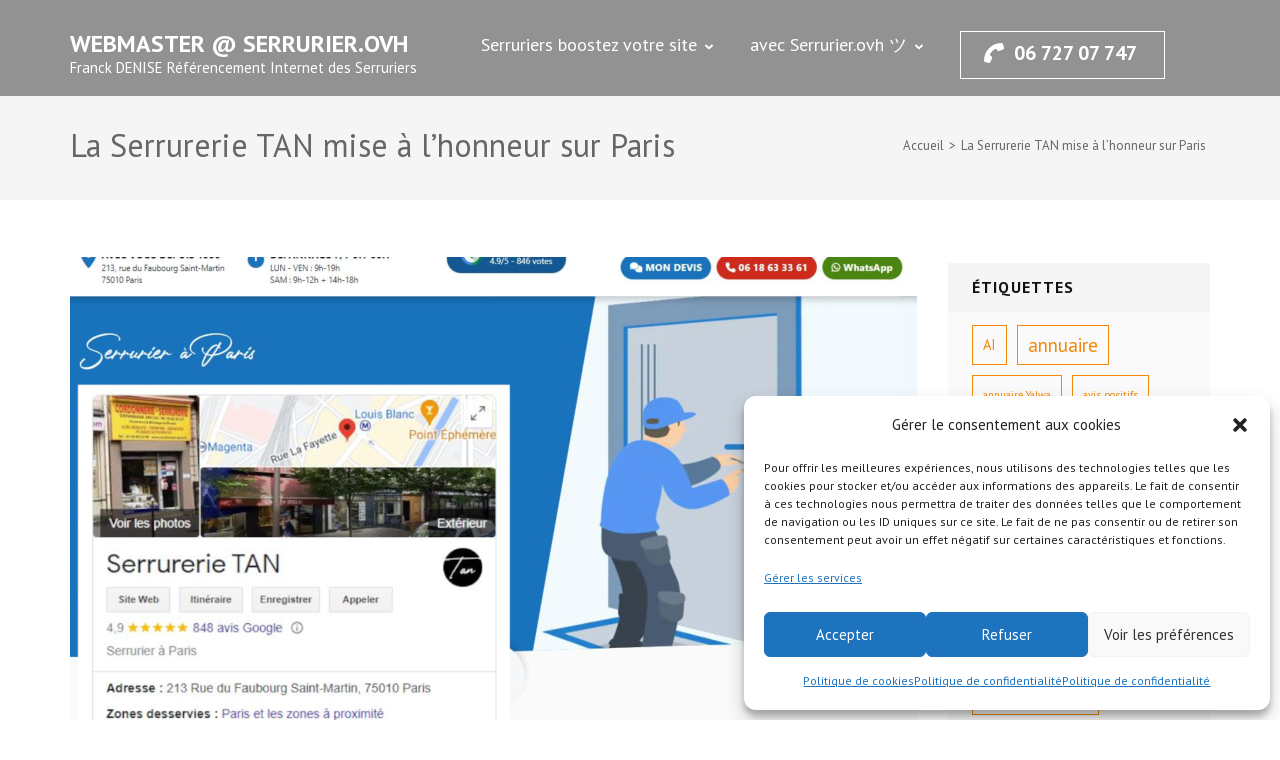

--- FILE ---
content_type: text/html; charset=UTF-8
request_url: https://franck-denise.com/la-serrurerie-tan-mise-a-lhonneur-sur-paris/
body_size: 16108
content:
<!DOCTYPE html>
<html lang="fr-FR">
<head itemscope itemtype="https://schema.org/WebSite">
<meta charset="UTF-8">
<meta name="viewport" content="width=device-width, initial-scale=1">
<link rel="profile" href="http://gmpg.org/xfn/11">
<link rel="pingback" href="https://franck-denise.com/blog/xmlrpc.php">

<meta name='robots' content='index, follow, max-image-preview:large, max-snippet:-1, max-video-preview:-1' />
	<style>img:is([sizes="auto" i], [sizes^="auto," i]) { contain-intrinsic-size: 3000px 1500px }</style>
	<meta property="og:title" content="La Serrurerie TAN mise à l’honneur sur Paris"/>
<meta property="og:description" content="Une entreprise familiale de serrurerie, de référence à Paris depuis 1990, qui propose des interventions rapides dans les 30 minutes à 1h, même les week-end"/>
<meta property="og:image" content="https://franck-denise.com/blog/wp-content/uploads/2022/12/serrurerie-tan-paris.png"/>
<meta property="og:image:width" content="1209"/>
<meta property="og:image:height" content="851"/>
<meta property="og:type" content="article"/>
<meta property="og:article:published_time" content="2022-12-24 16:32:51"/>
<meta property="og:article:modified_time" content="2022-12-24 16:37:59"/>
<meta name="twitter:card" content="summary">
<meta name="twitter:title" content="La Serrurerie TAN mise à l’honneur sur Paris"/>
<meta name="twitter:description" content="Une entreprise familiale de serrurerie, de référence à Paris depuis 1990, qui propose des interventions rapides dans les 30 minutes à 1h, même les week-end"/>
<meta name="twitter:image" content="https://franck-denise.com/blog/wp-content/uploads/2022/12/serrurerie-tan-paris.png"/>
<meta name="author" content="Franck Denise"/>

	<!-- This site is optimized with the Yoast SEO plugin v24.7 - https://yoast.com/wordpress/plugins/seo/ -->
	<title>La Serrurerie TAN mise à l’honneur sur Paris - Webmaster @ serrurier.ovh</title>
	<link rel="canonical" href="https://franck-denise.com/la-serrurerie-tan-mise-a-lhonneur-sur-paris/" />
	<meta property="og:url" content="https://franck-denise.com/la-serrurerie-tan-mise-a-lhonneur-sur-paris/" />
	<meta property="og:site_name" content="Webmaster @ serrurier.ovh" />
	<meta property="article:modified_time" content="2022-12-24T15:37:59+00:00" />
	<meta property="og:image" content="https://franck-denise.com/blog/wp-content/uploads/2022/12/serrurerie-tan-paris.png" />
	<meta property="og:image:width" content="1209" />
	<meta property="og:image:height" content="851" />
	<meta property="og:image:type" content="image/png" />
	<script type="application/ld+json" class="yoast-schema-graph">{"@context":"https://schema.org","@graph":[{"@type":"WebPage","@id":"https://franck-denise.com/la-serrurerie-tan-mise-a-lhonneur-sur-paris/","url":"https://franck-denise.com/la-serrurerie-tan-mise-a-lhonneur-sur-paris/","name":"La Serrurerie TAN mise à l’honneur sur Paris - Webmaster @ serrurier.ovh","isPartOf":{"@id":"https://franck-denise.com/#website"},"primaryImageOfPage":{"@id":"https://franck-denise.com/la-serrurerie-tan-mise-a-lhonneur-sur-paris/#primaryimage"},"image":{"@id":"https://franck-denise.com/la-serrurerie-tan-mise-a-lhonneur-sur-paris/#primaryimage"},"thumbnailUrl":"https://franck-denise.com/blog/wp-content/uploads/2022/12/serrurerie-tan-paris.png","datePublished":"2022-12-24T15:32:51+00:00","dateModified":"2022-12-24T15:37:59+00:00","inLanguage":"fr-FR","potentialAction":[{"@type":"ReadAction","target":["https://franck-denise.com/la-serrurerie-tan-mise-a-lhonneur-sur-paris/"]}]},{"@type":"ImageObject","inLanguage":"fr-FR","@id":"https://franck-denise.com/la-serrurerie-tan-mise-a-lhonneur-sur-paris/#primaryimage","url":"https://franck-denise.com/blog/wp-content/uploads/2022/12/serrurerie-tan-paris.png","contentUrl":"https://franck-denise.com/blog/wp-content/uploads/2022/12/serrurerie-tan-paris.png","width":1209,"height":851},{"@type":"WebSite","@id":"https://franck-denise.com/#website","url":"https://franck-denise.com/","name":"Webmaster @ serrurier.ovh","description":"Franck DENISE Référencement Internet des Serruriers","potentialAction":[{"@type":"SearchAction","target":{"@type":"EntryPoint","urlTemplate":"https://franck-denise.com/?s={search_term_string}"},"query-input":{"@type":"PropertyValueSpecification","valueRequired":true,"valueName":"search_term_string"}}],"inLanguage":"fr-FR"}]}</script>
	<!-- / Yoast SEO plugin. -->


<link rel='dns-prefetch' href='//code.responsivevoice.org' />
<link rel='dns-prefetch' href='//fonts.googleapis.com' />
<link rel="alternate" type="application/rss+xml" title="Webmaster @ serrurier.ovh &raquo; Flux" href="https://franck-denise.com/feed/" />
<link rel="alternate" type="application/rss+xml" title="Webmaster @ serrurier.ovh &raquo; Flux des commentaires" href="https://franck-denise.com/comments/feed/" />
<script type="text/javascript">
/* <![CDATA[ */
window._wpemojiSettings = {"baseUrl":"https:\/\/s.w.org\/images\/core\/emoji\/15.0.3\/72x72\/","ext":".png","svgUrl":"https:\/\/s.w.org\/images\/core\/emoji\/15.0.3\/svg\/","svgExt":".svg","source":{"concatemoji":"https:\/\/franck-denise.com\/blog\/wp-includes\/js\/wp-emoji-release.min.js?ver=6.7.4"}};
/*! This file is auto-generated */
!function(i,n){var o,s,e;function c(e){try{var t={supportTests:e,timestamp:(new Date).valueOf()};sessionStorage.setItem(o,JSON.stringify(t))}catch(e){}}function p(e,t,n){e.clearRect(0,0,e.canvas.width,e.canvas.height),e.fillText(t,0,0);var t=new Uint32Array(e.getImageData(0,0,e.canvas.width,e.canvas.height).data),r=(e.clearRect(0,0,e.canvas.width,e.canvas.height),e.fillText(n,0,0),new Uint32Array(e.getImageData(0,0,e.canvas.width,e.canvas.height).data));return t.every(function(e,t){return e===r[t]})}function u(e,t,n){switch(t){case"flag":return n(e,"\ud83c\udff3\ufe0f\u200d\u26a7\ufe0f","\ud83c\udff3\ufe0f\u200b\u26a7\ufe0f")?!1:!n(e,"\ud83c\uddfa\ud83c\uddf3","\ud83c\uddfa\u200b\ud83c\uddf3")&&!n(e,"\ud83c\udff4\udb40\udc67\udb40\udc62\udb40\udc65\udb40\udc6e\udb40\udc67\udb40\udc7f","\ud83c\udff4\u200b\udb40\udc67\u200b\udb40\udc62\u200b\udb40\udc65\u200b\udb40\udc6e\u200b\udb40\udc67\u200b\udb40\udc7f");case"emoji":return!n(e,"\ud83d\udc26\u200d\u2b1b","\ud83d\udc26\u200b\u2b1b")}return!1}function f(e,t,n){var r="undefined"!=typeof WorkerGlobalScope&&self instanceof WorkerGlobalScope?new OffscreenCanvas(300,150):i.createElement("canvas"),a=r.getContext("2d",{willReadFrequently:!0}),o=(a.textBaseline="top",a.font="600 32px Arial",{});return e.forEach(function(e){o[e]=t(a,e,n)}),o}function t(e){var t=i.createElement("script");t.src=e,t.defer=!0,i.head.appendChild(t)}"undefined"!=typeof Promise&&(o="wpEmojiSettingsSupports",s=["flag","emoji"],n.supports={everything:!0,everythingExceptFlag:!0},e=new Promise(function(e){i.addEventListener("DOMContentLoaded",e,{once:!0})}),new Promise(function(t){var n=function(){try{var e=JSON.parse(sessionStorage.getItem(o));if("object"==typeof e&&"number"==typeof e.timestamp&&(new Date).valueOf()<e.timestamp+604800&&"object"==typeof e.supportTests)return e.supportTests}catch(e){}return null}();if(!n){if("undefined"!=typeof Worker&&"undefined"!=typeof OffscreenCanvas&&"undefined"!=typeof URL&&URL.createObjectURL&&"undefined"!=typeof Blob)try{var e="postMessage("+f.toString()+"("+[JSON.stringify(s),u.toString(),p.toString()].join(",")+"));",r=new Blob([e],{type:"text/javascript"}),a=new Worker(URL.createObjectURL(r),{name:"wpTestEmojiSupports"});return void(a.onmessage=function(e){c(n=e.data),a.terminate(),t(n)})}catch(e){}c(n=f(s,u,p))}t(n)}).then(function(e){for(var t in e)n.supports[t]=e[t],n.supports.everything=n.supports.everything&&n.supports[t],"flag"!==t&&(n.supports.everythingExceptFlag=n.supports.everythingExceptFlag&&n.supports[t]);n.supports.everythingExceptFlag=n.supports.everythingExceptFlag&&!n.supports.flag,n.DOMReady=!1,n.readyCallback=function(){n.DOMReady=!0}}).then(function(){return e}).then(function(){var e;n.supports.everything||(n.readyCallback(),(e=n.source||{}).concatemoji?t(e.concatemoji):e.wpemoji&&e.twemoji&&(t(e.twemoji),t(e.wpemoji)))}))}((window,document),window._wpemojiSettings);
/* ]]> */
</script>
<style id='wp-emoji-styles-inline-css' type='text/css'>

	img.wp-smiley, img.emoji {
		display: inline !important;
		border: none !important;
		box-shadow: none !important;
		height: 1em !important;
		width: 1em !important;
		margin: 0 0.07em !important;
		vertical-align: -0.1em !important;
		background: none !important;
		padding: 0 !important;
	}
</style>
<link rel='stylesheet' id='wp-block-library-css' href='https://franck-denise.com/blog/wp-includes/css/dist/block-library/style.min.css?ver=6.7.4' type='text/css' media='all' />
<style id='classic-theme-styles-inline-css' type='text/css'>
/*! This file is auto-generated */
.wp-block-button__link{color:#fff;background-color:#32373c;border-radius:9999px;box-shadow:none;text-decoration:none;padding:calc(.667em + 2px) calc(1.333em + 2px);font-size:1.125em}.wp-block-file__button{background:#32373c;color:#fff;text-decoration:none}
</style>
<style id='global-styles-inline-css' type='text/css'>
:root{--wp--preset--aspect-ratio--square: 1;--wp--preset--aspect-ratio--4-3: 4/3;--wp--preset--aspect-ratio--3-4: 3/4;--wp--preset--aspect-ratio--3-2: 3/2;--wp--preset--aspect-ratio--2-3: 2/3;--wp--preset--aspect-ratio--16-9: 16/9;--wp--preset--aspect-ratio--9-16: 9/16;--wp--preset--color--black: #000000;--wp--preset--color--cyan-bluish-gray: #abb8c3;--wp--preset--color--white: #ffffff;--wp--preset--color--pale-pink: #f78da7;--wp--preset--color--vivid-red: #cf2e2e;--wp--preset--color--luminous-vivid-orange: #ff6900;--wp--preset--color--luminous-vivid-amber: #fcb900;--wp--preset--color--light-green-cyan: #7bdcb5;--wp--preset--color--vivid-green-cyan: #00d084;--wp--preset--color--pale-cyan-blue: #8ed1fc;--wp--preset--color--vivid-cyan-blue: #0693e3;--wp--preset--color--vivid-purple: #9b51e0;--wp--preset--gradient--vivid-cyan-blue-to-vivid-purple: linear-gradient(135deg,rgba(6,147,227,1) 0%,rgb(155,81,224) 100%);--wp--preset--gradient--light-green-cyan-to-vivid-green-cyan: linear-gradient(135deg,rgb(122,220,180) 0%,rgb(0,208,130) 100%);--wp--preset--gradient--luminous-vivid-amber-to-luminous-vivid-orange: linear-gradient(135deg,rgba(252,185,0,1) 0%,rgba(255,105,0,1) 100%);--wp--preset--gradient--luminous-vivid-orange-to-vivid-red: linear-gradient(135deg,rgba(255,105,0,1) 0%,rgb(207,46,46) 100%);--wp--preset--gradient--very-light-gray-to-cyan-bluish-gray: linear-gradient(135deg,rgb(238,238,238) 0%,rgb(169,184,195) 100%);--wp--preset--gradient--cool-to-warm-spectrum: linear-gradient(135deg,rgb(74,234,220) 0%,rgb(151,120,209) 20%,rgb(207,42,186) 40%,rgb(238,44,130) 60%,rgb(251,105,98) 80%,rgb(254,248,76) 100%);--wp--preset--gradient--blush-light-purple: linear-gradient(135deg,rgb(255,206,236) 0%,rgb(152,150,240) 100%);--wp--preset--gradient--blush-bordeaux: linear-gradient(135deg,rgb(254,205,165) 0%,rgb(254,45,45) 50%,rgb(107,0,62) 100%);--wp--preset--gradient--luminous-dusk: linear-gradient(135deg,rgb(255,203,112) 0%,rgb(199,81,192) 50%,rgb(65,88,208) 100%);--wp--preset--gradient--pale-ocean: linear-gradient(135deg,rgb(255,245,203) 0%,rgb(182,227,212) 50%,rgb(51,167,181) 100%);--wp--preset--gradient--electric-grass: linear-gradient(135deg,rgb(202,248,128) 0%,rgb(113,206,126) 100%);--wp--preset--gradient--midnight: linear-gradient(135deg,rgb(2,3,129) 0%,rgb(40,116,252) 100%);--wp--preset--font-size--small: 13px;--wp--preset--font-size--medium: 20px;--wp--preset--font-size--large: 36px;--wp--preset--font-size--x-large: 42px;--wp--preset--spacing--20: 0.44rem;--wp--preset--spacing--30: 0.67rem;--wp--preset--spacing--40: 1rem;--wp--preset--spacing--50: 1.5rem;--wp--preset--spacing--60: 2.25rem;--wp--preset--spacing--70: 3.38rem;--wp--preset--spacing--80: 5.06rem;--wp--preset--shadow--natural: 6px 6px 9px rgba(0, 0, 0, 0.2);--wp--preset--shadow--deep: 12px 12px 50px rgba(0, 0, 0, 0.4);--wp--preset--shadow--sharp: 6px 6px 0px rgba(0, 0, 0, 0.2);--wp--preset--shadow--outlined: 6px 6px 0px -3px rgba(255, 255, 255, 1), 6px 6px rgba(0, 0, 0, 1);--wp--preset--shadow--crisp: 6px 6px 0px rgba(0, 0, 0, 1);}:where(.is-layout-flex){gap: 0.5em;}:where(.is-layout-grid){gap: 0.5em;}body .is-layout-flex{display: flex;}.is-layout-flex{flex-wrap: wrap;align-items: center;}.is-layout-flex > :is(*, div){margin: 0;}body .is-layout-grid{display: grid;}.is-layout-grid > :is(*, div){margin: 0;}:where(.wp-block-columns.is-layout-flex){gap: 2em;}:where(.wp-block-columns.is-layout-grid){gap: 2em;}:where(.wp-block-post-template.is-layout-flex){gap: 1.25em;}:where(.wp-block-post-template.is-layout-grid){gap: 1.25em;}.has-black-color{color: var(--wp--preset--color--black) !important;}.has-cyan-bluish-gray-color{color: var(--wp--preset--color--cyan-bluish-gray) !important;}.has-white-color{color: var(--wp--preset--color--white) !important;}.has-pale-pink-color{color: var(--wp--preset--color--pale-pink) !important;}.has-vivid-red-color{color: var(--wp--preset--color--vivid-red) !important;}.has-luminous-vivid-orange-color{color: var(--wp--preset--color--luminous-vivid-orange) !important;}.has-luminous-vivid-amber-color{color: var(--wp--preset--color--luminous-vivid-amber) !important;}.has-light-green-cyan-color{color: var(--wp--preset--color--light-green-cyan) !important;}.has-vivid-green-cyan-color{color: var(--wp--preset--color--vivid-green-cyan) !important;}.has-pale-cyan-blue-color{color: var(--wp--preset--color--pale-cyan-blue) !important;}.has-vivid-cyan-blue-color{color: var(--wp--preset--color--vivid-cyan-blue) !important;}.has-vivid-purple-color{color: var(--wp--preset--color--vivid-purple) !important;}.has-black-background-color{background-color: var(--wp--preset--color--black) !important;}.has-cyan-bluish-gray-background-color{background-color: var(--wp--preset--color--cyan-bluish-gray) !important;}.has-white-background-color{background-color: var(--wp--preset--color--white) !important;}.has-pale-pink-background-color{background-color: var(--wp--preset--color--pale-pink) !important;}.has-vivid-red-background-color{background-color: var(--wp--preset--color--vivid-red) !important;}.has-luminous-vivid-orange-background-color{background-color: var(--wp--preset--color--luminous-vivid-orange) !important;}.has-luminous-vivid-amber-background-color{background-color: var(--wp--preset--color--luminous-vivid-amber) !important;}.has-light-green-cyan-background-color{background-color: var(--wp--preset--color--light-green-cyan) !important;}.has-vivid-green-cyan-background-color{background-color: var(--wp--preset--color--vivid-green-cyan) !important;}.has-pale-cyan-blue-background-color{background-color: var(--wp--preset--color--pale-cyan-blue) !important;}.has-vivid-cyan-blue-background-color{background-color: var(--wp--preset--color--vivid-cyan-blue) !important;}.has-vivid-purple-background-color{background-color: var(--wp--preset--color--vivid-purple) !important;}.has-black-border-color{border-color: var(--wp--preset--color--black) !important;}.has-cyan-bluish-gray-border-color{border-color: var(--wp--preset--color--cyan-bluish-gray) !important;}.has-white-border-color{border-color: var(--wp--preset--color--white) !important;}.has-pale-pink-border-color{border-color: var(--wp--preset--color--pale-pink) !important;}.has-vivid-red-border-color{border-color: var(--wp--preset--color--vivid-red) !important;}.has-luminous-vivid-orange-border-color{border-color: var(--wp--preset--color--luminous-vivid-orange) !important;}.has-luminous-vivid-amber-border-color{border-color: var(--wp--preset--color--luminous-vivid-amber) !important;}.has-light-green-cyan-border-color{border-color: var(--wp--preset--color--light-green-cyan) !important;}.has-vivid-green-cyan-border-color{border-color: var(--wp--preset--color--vivid-green-cyan) !important;}.has-pale-cyan-blue-border-color{border-color: var(--wp--preset--color--pale-cyan-blue) !important;}.has-vivid-cyan-blue-border-color{border-color: var(--wp--preset--color--vivid-cyan-blue) !important;}.has-vivid-purple-border-color{border-color: var(--wp--preset--color--vivid-purple) !important;}.has-vivid-cyan-blue-to-vivid-purple-gradient-background{background: var(--wp--preset--gradient--vivid-cyan-blue-to-vivid-purple) !important;}.has-light-green-cyan-to-vivid-green-cyan-gradient-background{background: var(--wp--preset--gradient--light-green-cyan-to-vivid-green-cyan) !important;}.has-luminous-vivid-amber-to-luminous-vivid-orange-gradient-background{background: var(--wp--preset--gradient--luminous-vivid-amber-to-luminous-vivid-orange) !important;}.has-luminous-vivid-orange-to-vivid-red-gradient-background{background: var(--wp--preset--gradient--luminous-vivid-orange-to-vivid-red) !important;}.has-very-light-gray-to-cyan-bluish-gray-gradient-background{background: var(--wp--preset--gradient--very-light-gray-to-cyan-bluish-gray) !important;}.has-cool-to-warm-spectrum-gradient-background{background: var(--wp--preset--gradient--cool-to-warm-spectrum) !important;}.has-blush-light-purple-gradient-background{background: var(--wp--preset--gradient--blush-light-purple) !important;}.has-blush-bordeaux-gradient-background{background: var(--wp--preset--gradient--blush-bordeaux) !important;}.has-luminous-dusk-gradient-background{background: var(--wp--preset--gradient--luminous-dusk) !important;}.has-pale-ocean-gradient-background{background: var(--wp--preset--gradient--pale-ocean) !important;}.has-electric-grass-gradient-background{background: var(--wp--preset--gradient--electric-grass) !important;}.has-midnight-gradient-background{background: var(--wp--preset--gradient--midnight) !important;}.has-small-font-size{font-size: var(--wp--preset--font-size--small) !important;}.has-medium-font-size{font-size: var(--wp--preset--font-size--medium) !important;}.has-large-font-size{font-size: var(--wp--preset--font-size--large) !important;}.has-x-large-font-size{font-size: var(--wp--preset--font-size--x-large) !important;}
:where(.wp-block-post-template.is-layout-flex){gap: 1.25em;}:where(.wp-block-post-template.is-layout-grid){gap: 1.25em;}
:where(.wp-block-columns.is-layout-flex){gap: 2em;}:where(.wp-block-columns.is-layout-grid){gap: 2em;}
:root :where(.wp-block-pullquote){font-size: 1.5em;line-height: 1.6;}
</style>
<link rel='stylesheet' id='contact-form-7-css' href='https://franck-denise.com/blog/wp-content/plugins/contact-form-7/includes/css/styles.css?ver=6.0.5' type='text/css' media='all' />
<link rel='stylesheet' id='rv-style-css' href='https://franck-denise.com/blog/wp-content/plugins/responsivevoice-text-to-speech/includes/css/responsivevoice.css?ver=6.7.4' type='text/css' media='all' />
<link rel='stylesheet' id='cmplz-general-css' href='https://franck-denise.com/blog/wp-content/plugins/complianz-gdpr/assets/css/cookieblocker.min.css?ver=1742138040' type='text/css' media='all' />
<link rel='stylesheet' id='perfect-scrollbar-css' href='https://franck-denise.com/blog/wp-content/themes/construction-landing-page/css/perfect-scrollbar.min.css?ver=6.7.4' type='text/css' media='all' />
<link rel='stylesheet' id='construction-landing-page-google-fonts-css' href='https://fonts.googleapis.com/css?family=PT+Sans%3A400%2C400italic%2C700italic%2C700%7CBig+Shoulders+Display%3A400%2C400italic%2C700italic%2C700%7COutfit%3A300%2C400%2C400italic%2C700italic%2C700&#038;ver=6.7.4#038;display=fallback' type='text/css' media='all' />
<link rel='stylesheet' id='construction-landing-page-style-css' href='https://franck-denise.com/blog/wp-content/themes/construction-landing-page/style.css?ver=1.4.0' type='text/css' media='all' />
<link rel='stylesheet' id='call-now-button-modern-style-css' href='https://franck-denise.com/blog/wp-content/plugins/call-now-button/resources/style/modern.css?ver=1.4.16' type='text/css' media='all' />
<script type="text/javascript" src="https://code.responsivevoice.org/responsivevoice.js" id="responsive-voice-js"></script>
<script type="text/javascript" src="https://franck-denise.com/blog/wp-includes/js/jquery/jquery.min.js?ver=3.7.1" id="jquery-core-js"></script>
<script type="text/javascript" src="https://franck-denise.com/blog/wp-includes/js/jquery/jquery-migrate.min.js?ver=3.4.1" id="jquery-migrate-js"></script>
<script type="text/javascript" src="https://franck-denise.com/blog/wp-content/themes/construction-landing-page/js/v4-shims.min.js?ver=6.5.1" id="v4-shims-js"></script>
<link rel="https://api.w.org/" href="https://franck-denise.com/wp-json/" /><link rel="alternate" title="JSON" type="application/json" href="https://franck-denise.com/wp-json/wp/v2/pages/1664" /><link rel="EditURI" type="application/rsd+xml" title="RSD" href="https://franck-denise.com/blog/xmlrpc.php?rsd" />
<meta name="generator" content="WordPress 6.7.4" />
<link rel='shortlink' href='https://franck-denise.com/?p=1664' />
<link rel="alternate" title="oEmbed (JSON)" type="application/json+oembed" href="https://franck-denise.com/wp-json/oembed/1.0/embed?url=https%3A%2F%2Ffranck-denise.com%2Fla-serrurerie-tan-mise-a-lhonneur-sur-paris%2F" />
<link rel="alternate" title="oEmbed (XML)" type="text/xml+oembed" href="https://franck-denise.com/wp-json/oembed/1.0/embed?url=https%3A%2F%2Ffranck-denise.com%2Fla-serrurerie-tan-mise-a-lhonneur-sur-paris%2F&#038;format=xml" />
			<style>.cmplz-hidden {
					display: none !important;
				}</style><meta name="generator" content="Elementor 3.28.0; features: additional_custom_breakpoints, e_local_google_fonts; settings: css_print_method-external, google_font-enabled, font_display-swap">
			<style>
				.e-con.e-parent:nth-of-type(n+4):not(.e-lazyloaded):not(.e-no-lazyload),
				.e-con.e-parent:nth-of-type(n+4):not(.e-lazyloaded):not(.e-no-lazyload) * {
					background-image: none !important;
				}
				@media screen and (max-height: 1024px) {
					.e-con.e-parent:nth-of-type(n+3):not(.e-lazyloaded):not(.e-no-lazyload),
					.e-con.e-parent:nth-of-type(n+3):not(.e-lazyloaded):not(.e-no-lazyload) * {
						background-image: none !important;
					}
				}
				@media screen and (max-height: 640px) {
					.e-con.e-parent:nth-of-type(n+2):not(.e-lazyloaded):not(.e-no-lazyload),
					.e-con.e-parent:nth-of-type(n+2):not(.e-lazyloaded):not(.e-no-lazyload) * {
						background-image: none !important;
					}
				}
			</style>
			<style type="text/css">.saboxplugin-wrap{-webkit-box-sizing:border-box;-moz-box-sizing:border-box;-ms-box-sizing:border-box;box-sizing:border-box;border:1px solid #eee;width:100%;clear:both;display:block;overflow:hidden;word-wrap:break-word;position:relative}.saboxplugin-wrap .saboxplugin-gravatar{float:left;padding:0 20px 20px 20px}.saboxplugin-wrap .saboxplugin-gravatar img{max-width:100px;height:auto;border-radius:0;}.saboxplugin-wrap .saboxplugin-authorname{font-size:18px;line-height:1;margin:20px 0 0 20px;display:block}.saboxplugin-wrap .saboxplugin-authorname a{text-decoration:none}.saboxplugin-wrap .saboxplugin-authorname a:focus{outline:0}.saboxplugin-wrap .saboxplugin-desc{display:block;margin:5px 20px}.saboxplugin-wrap .saboxplugin-desc a{text-decoration:underline}.saboxplugin-wrap .saboxplugin-desc p{margin:5px 0 12px}.saboxplugin-wrap .saboxplugin-web{margin:0 20px 15px;text-align:left}.saboxplugin-wrap .sab-web-position{text-align:right}.saboxplugin-wrap .saboxplugin-web a{color:#ccc;text-decoration:none}.saboxplugin-wrap .saboxplugin-socials{position:relative;display:block;background:#fcfcfc;padding:5px;border-top:1px solid #eee}.saboxplugin-wrap .saboxplugin-socials a svg{width:20px;height:20px}.saboxplugin-wrap .saboxplugin-socials a svg .st2{fill:#fff; transform-origin:center center;}.saboxplugin-wrap .saboxplugin-socials a svg .st1{fill:rgba(0,0,0,.3)}.saboxplugin-wrap .saboxplugin-socials a:hover{opacity:.8;-webkit-transition:opacity .4s;-moz-transition:opacity .4s;-o-transition:opacity .4s;transition:opacity .4s;box-shadow:none!important;-webkit-box-shadow:none!important}.saboxplugin-wrap .saboxplugin-socials .saboxplugin-icon-color{box-shadow:none;padding:0;border:0;-webkit-transition:opacity .4s;-moz-transition:opacity .4s;-o-transition:opacity .4s;transition:opacity .4s;display:inline-block;color:#fff;font-size:0;text-decoration:inherit;margin:5px;-webkit-border-radius:0;-moz-border-radius:0;-ms-border-radius:0;-o-border-radius:0;border-radius:0;overflow:hidden}.saboxplugin-wrap .saboxplugin-socials .saboxplugin-icon-grey{text-decoration:inherit;box-shadow:none;position:relative;display:-moz-inline-stack;display:inline-block;vertical-align:middle;zoom:1;margin:10px 5px;color:#444;fill:#444}.clearfix:after,.clearfix:before{content:' ';display:table;line-height:0;clear:both}.ie7 .clearfix{zoom:1}.saboxplugin-socials.sabox-colored .saboxplugin-icon-color .sab-twitch{border-color:#38245c}.saboxplugin-socials.sabox-colored .saboxplugin-icon-color .sab-addthis{border-color:#e91c00}.saboxplugin-socials.sabox-colored .saboxplugin-icon-color .sab-behance{border-color:#003eb0}.saboxplugin-socials.sabox-colored .saboxplugin-icon-color .sab-delicious{border-color:#06c}.saboxplugin-socials.sabox-colored .saboxplugin-icon-color .sab-deviantart{border-color:#036824}.saboxplugin-socials.sabox-colored .saboxplugin-icon-color .sab-digg{border-color:#00327c}.saboxplugin-socials.sabox-colored .saboxplugin-icon-color .sab-dribbble{border-color:#ba1655}.saboxplugin-socials.sabox-colored .saboxplugin-icon-color .sab-facebook{border-color:#1e2e4f}.saboxplugin-socials.sabox-colored .saboxplugin-icon-color .sab-flickr{border-color:#003576}.saboxplugin-socials.sabox-colored .saboxplugin-icon-color .sab-github{border-color:#264874}.saboxplugin-socials.sabox-colored .saboxplugin-icon-color .sab-google{border-color:#0b51c5}.saboxplugin-socials.sabox-colored .saboxplugin-icon-color .sab-googleplus{border-color:#96271a}.saboxplugin-socials.sabox-colored .saboxplugin-icon-color .sab-html5{border-color:#902e13}.saboxplugin-socials.sabox-colored .saboxplugin-icon-color .sab-instagram{border-color:#1630aa}.saboxplugin-socials.sabox-colored .saboxplugin-icon-color .sab-linkedin{border-color:#00344f}.saboxplugin-socials.sabox-colored .saboxplugin-icon-color .sab-pinterest{border-color:#5b040e}.saboxplugin-socials.sabox-colored .saboxplugin-icon-color .sab-reddit{border-color:#992900}.saboxplugin-socials.sabox-colored .saboxplugin-icon-color .sab-rss{border-color:#a43b0a}.saboxplugin-socials.sabox-colored .saboxplugin-icon-color .sab-sharethis{border-color:#5d8420}.saboxplugin-socials.sabox-colored .saboxplugin-icon-color .sab-skype{border-color:#00658a}.saboxplugin-socials.sabox-colored .saboxplugin-icon-color .sab-soundcloud{border-color:#995200}.saboxplugin-socials.sabox-colored .saboxplugin-icon-color .sab-spotify{border-color:#0f612c}.saboxplugin-socials.sabox-colored .saboxplugin-icon-color .sab-stackoverflow{border-color:#a95009}.saboxplugin-socials.sabox-colored .saboxplugin-icon-color .sab-steam{border-color:#006388}.saboxplugin-socials.sabox-colored .saboxplugin-icon-color .sab-user_email{border-color:#b84e05}.saboxplugin-socials.sabox-colored .saboxplugin-icon-color .sab-stumbleUpon{border-color:#9b280e}.saboxplugin-socials.sabox-colored .saboxplugin-icon-color .sab-tumblr{border-color:#10151b}.saboxplugin-socials.sabox-colored .saboxplugin-icon-color .sab-twitter{border-color:#0967a0}.saboxplugin-socials.sabox-colored .saboxplugin-icon-color .sab-vimeo{border-color:#0d7091}.saboxplugin-socials.sabox-colored .saboxplugin-icon-color .sab-windows{border-color:#003f71}.saboxplugin-socials.sabox-colored .saboxplugin-icon-color .sab-whatsapp{border-color:#003f71}.saboxplugin-socials.sabox-colored .saboxplugin-icon-color .sab-wordpress{border-color:#0f3647}.saboxplugin-socials.sabox-colored .saboxplugin-icon-color .sab-yahoo{border-color:#14002d}.saboxplugin-socials.sabox-colored .saboxplugin-icon-color .sab-youtube{border-color:#900}.saboxplugin-socials.sabox-colored .saboxplugin-icon-color .sab-xing{border-color:#000202}.saboxplugin-socials.sabox-colored .saboxplugin-icon-color .sab-mixcloud{border-color:#2475a0}.saboxplugin-socials.sabox-colored .saboxplugin-icon-color .sab-vk{border-color:#243549}.saboxplugin-socials.sabox-colored .saboxplugin-icon-color .sab-medium{border-color:#00452c}.saboxplugin-socials.sabox-colored .saboxplugin-icon-color .sab-quora{border-color:#420e00}.saboxplugin-socials.sabox-colored .saboxplugin-icon-color .sab-meetup{border-color:#9b181c}.saboxplugin-socials.sabox-colored .saboxplugin-icon-color .sab-goodreads{border-color:#000}.saboxplugin-socials.sabox-colored .saboxplugin-icon-color .sab-snapchat{border-color:#999700}.saboxplugin-socials.sabox-colored .saboxplugin-icon-color .sab-500px{border-color:#00557f}.saboxplugin-socials.sabox-colored .saboxplugin-icon-color .sab-mastodont{border-color:#185886}.sabox-plus-item{margin-bottom:20px}@media screen and (max-width:480px){.saboxplugin-wrap{text-align:center}.saboxplugin-wrap .saboxplugin-gravatar{float:none;padding:20px 0;text-align:center;margin:0 auto;display:block}.saboxplugin-wrap .saboxplugin-gravatar img{float:none;display:inline-block;display:-moz-inline-stack;vertical-align:middle;zoom:1}.saboxplugin-wrap .saboxplugin-desc{margin:0 10px 20px;text-align:center}.saboxplugin-wrap .saboxplugin-authorname{text-align:center;margin:10px 0 20px}}body .saboxplugin-authorname a,body .saboxplugin-authorname a:hover{box-shadow:none;-webkit-box-shadow:none}a.sab-profile-edit{font-size:16px!important;line-height:1!important}.sab-edit-settings a,a.sab-profile-edit{color:#0073aa!important;box-shadow:none!important;-webkit-box-shadow:none!important}.sab-edit-settings{margin-right:15px;position:absolute;right:0;z-index:2;bottom:10px;line-height:20px}.sab-edit-settings i{margin-left:5px}.saboxplugin-socials{line-height:1!important}.rtl .saboxplugin-wrap .saboxplugin-gravatar{float:right}.rtl .saboxplugin-wrap .saboxplugin-authorname{display:flex;align-items:center}.rtl .saboxplugin-wrap .saboxplugin-authorname .sab-profile-edit{margin-right:10px}.rtl .sab-edit-settings{right:auto;left:0}img.sab-custom-avatar{max-width:75px;}.saboxplugin-wrap {margin-top:0px; margin-bottom:0px; padding: 0px 0px }.saboxplugin-wrap .saboxplugin-authorname {font-size:18px; line-height:25px;}.saboxplugin-wrap .saboxplugin-desc p, .saboxplugin-wrap .saboxplugin-desc {font-size:14px !important; line-height:21px !important;}.saboxplugin-wrap .saboxplugin-web {font-size:14px;}.saboxplugin-wrap .saboxplugin-socials a svg {width:18px;height:18px;}</style><link rel="icon" href="https://franck-denise.com/blog/wp-content/uploads/2018/04/poignee_de_main-68x68.gif" sizes="32x32" />
<link rel="icon" href="https://franck-denise.com/blog/wp-content/uploads/2018/04/poignee_de_main.gif" sizes="192x192" />
<link rel="apple-touch-icon" href="https://franck-denise.com/blog/wp-content/uploads/2018/04/poignee_de_main.gif" />
<meta name="msapplication-TileImage" content="https://franck-denise.com/blog/wp-content/uploads/2018/04/poignee_de_main.gif" />
</head>

<body data-cmplz=2 class="page-template-default page page-id-1664 group-blog no-banner elementor-default elementor-kit-2057" itemscope itemtype="https://schema.org/WebPage">
<div id="page" class="site">
    <a class="skip-link screen-reader-text" href="#acc-content">Aller au contenu (Pressez Entrée)</a>
	    <div class="mobile-header">
        <div class="container">
                            <div class="site-branding" itemscope itemtype="https://schema.org/Organization">
                                            <div class="text-logo">
                            <p class="site-title" itemprop="name"><a href="https://franck-denise.com/" rel="home">Webmaster @ serrurier.ovh</a></p>
                                                            <p class="site-description" itemprop="description">Franck DENISE Référencement Internet des Serruriers</p>
                                                    </div>
                                    </div>
            
            <button class="menu-opener" data-toggle-target=".main-menu-modal" data-toggle-body-class="showing-main-menu-modal" aria-expanded="false" data-set-focus=".close-mobile-menu">
                   <span></span>
                   <span></span>
                   <span></span>
            </button>

           <div class="mobile-menu">
                <!-- This is primary-menu -->
                <nav id="mobile-navigation" class="primary-navigation">        
                    <div class="primary-menu-list main-menu-modal cover-modal" data-modal-target-string=".main-menu-modal">
                        <button class="close-mobile-menu" data-toggle-target=".main-menu-modal" data-toggle-body-class="showing-main-menu-modal" aria-expanded="false" data-set-focus=".main-menu-modal"></button>
                        <div class="mobile-menu-title" aria-label="Mobile">
                            <div class="menu-menu-de-navigation-container"><ul id="mobile-primary-menu" class="nav-menu main-menu-modal"><li id="menu-item-1261" class="menu-item menu-item-type-custom menu-item-object-custom menu-item-has-children menu-item-1261"><a href="https://serrurier.ovh/annuaire-serruriers/" title="Serrurier">Serruriers boostez votre site</a>
<ul class="sub-menu">
	<li id="menu-item-1661" class="menu-item menu-item-type-custom menu-item-object-custom menu-item-1661"><a href="https://serrurier.ovh/questions-reponses/">FAQ Serrurerie</a></li>
</ul>
</li>
<li id="menu-item-1017" class="menu-item menu-item-type-custom menu-item-object-custom menu-item-has-children menu-item-1017"><a href="https://serrurier.ovh/">avec Serrurier.ovh ツ</a>
<ul class="sub-menu">
	<li id="menu-item-1016" class="menu-item menu-item-type-post_type menu-item-object-page menu-item-1016"><a href="https://franck-denise.com/serruriers-suivis-par-franck-denise/">Facilitez l’accès à votre entreprise</a></li>
</ul>
</li>
<li><a href="tel:0672707747" class="tel-link"><span class="fa fa-phone"></span>06 727 07 747</a></li></ul></div>                        </div>
                    </div>
                </nav><!-- #mobile-site-navigation -->
           </div>
        </div>
    </div>
        
           <header id="masthead" class="site-header" role="banner" itemscope itemtype="https://schema.org/WPHeader">
        <div class="container">
                            <div class="site-branding" itemscope itemtype="https://schema.org/Organization">
                                            <div class="text-logo">
                                                            <p class="site-title" itemprop="name"><a href="https://franck-denise.com/" rel="home">Webmaster @ serrurier.ovh</a></p>
                                                            <p class="site-description" itemprop="description">Franck DENISE Référencement Internet des Serruriers</p>
                                                    </div>
                                    </div><!-- .site-branding -->
            
            <nav id="site-navigation" class="main-navigation" role="navigation" itemscope itemtype="https://schema.org/SiteNavigationElement">
                <div class="menu-menu-de-navigation-container"><ul id="primary-menu" class="menu"><li class="menu-item menu-item-type-custom menu-item-object-custom menu-item-has-children menu-item-1261"><a href="https://serrurier.ovh/annuaire-serruriers/" title="Serrurier">Serruriers boostez votre site</a>
<ul class="sub-menu">
	<li class="menu-item menu-item-type-custom menu-item-object-custom menu-item-1661"><a href="https://serrurier.ovh/questions-reponses/">FAQ Serrurerie</a></li>
</ul>
</li>
<li class="menu-item menu-item-type-custom menu-item-object-custom menu-item-has-children menu-item-1017"><a href="https://serrurier.ovh/">avec Serrurier.ovh ツ</a>
<ul class="sub-menu">
	<li class="menu-item menu-item-type-post_type menu-item-object-page menu-item-1016"><a href="https://franck-denise.com/serruriers-suivis-par-franck-denise/">Facilitez l’accès à votre entreprise</a></li>
</ul>
</li>
<li><a href="tel:0672707747" class="tel-link"><span class="fa fa-phone"></span>06 727 07 747</a></li></ul></div>            </nav><!-- #site-navigation -->
            
        </div>
    </header><!-- #masthead -->
                <!-- Page Header for inner pages only -->
            <div class="header-block">
                <div class="container">
                
                    <div class="page-header">
                    
                        <h1 class="page-title">
                        La Serrurerie TAN mise à l’honneur sur Paris                        </h1>
                                            </div>
                
                    <div id="crumbs" itemscope itemtype="https://schema.org/BreadcrumbList"><span itemprop="itemListElement" itemscope itemtype="https://schema.org/ListItem"><a itemprop="item" href="https://franck-denise.com" class="home_crumb"><span itemprop="name">Accueil</span></a><meta itemprop="position" content="1" /><span class="separator">></span></span><span class="current" itemprop="itemListElement" itemscope itemtype="https://schema.org/ListItem"><span itemprop="name">La Serrurerie TAN mise à l’honneur sur Paris</span><meta itemprop="position" content="2" /></span></div>                </div>
            </div>
            <div id="acc-content">    <!-- done for accessibility reasons --><div id="content" class="site-content"><div class="container"><div class="row">
	<div id="primary" class="content-area">
		<main id="main" class="site-main" role="main">

			
<article id="post-1664" class="post-1664 page type-page status-publish has-post-thumbnail hentry">
	
    <div class="post-thumbnail"><img width="847" height="470" src="https://franck-denise.com/blog/wp-content/uploads/2022/12/serrurerie-tan-paris-847x470.png" class="attachment-construction-landing-page-with-sidebar size-construction-landing-page-with-sidebar wp-post-image" alt="" itemprop="image" decoding="async" /></div>
	<div class="entry-content" itemprop="text">
		
<p>Une entreprise familiale de serrurerie, de référence à Paris depuis 1990, qui propose des interventions rapides dans les 30 minutes à 1h, même les week-ends.</p>



<h2 class="has-text-align-center wp-block-heading">Consulter son site: <a href="https://www.serrure-pas-cher.fr/">serrure-pas-cher.fr</a></h2>
	</div><!-- .entry-content -->

	<footer class="entry-footer">
			</footer><!-- .entry-footer -->
</article><!-- #post-## -->

		</main><!-- #main -->
	</div><!-- #primary -->


<aside id="secondary" class="widget-area" role="complementary" itemscope itemtype="https://schema.org/WPSideBar">
	<section id="tag_cloud-6" class="widget widget_tag_cloud"><h2 class="widget-title">Étiquettes</h2><div class="tagcloud"><a href="https://franck-denise.com/tag/ai/" class="tag-cloud-link tag-link-253 tag-link-position-1" style="font-size: 10.863636363636pt;" aria-label="AI (2 éléments)">AI</a>
<a href="https://franck-denise.com/tag/annuaire/" class="tag-cloud-link tag-link-345 tag-link-position-2" style="font-size: 14.363636363636pt;" aria-label="annuaire (4 éléments)">annuaire</a>
<a href="https://franck-denise.com/tag/annuaire-yalwa/" class="tag-cloud-link tag-link-308 tag-link-position-3" style="font-size: 8pt;" aria-label="annuaire Yalwa (1 élément)">annuaire Yalwa</a>
<a href="https://franck-denise.com/tag/avis-positifs/" class="tag-cloud-link tag-link-303 tag-link-position-4" style="font-size: 8pt;" aria-label="avis positifs (1 élément)">avis positifs</a>
<a href="https://franck-denise.com/tag/backlink/" class="tag-cloud-link tag-link-215 tag-link-position-5" style="font-size: 10.863636363636pt;" aria-label="backlink (2 éléments)">backlink</a>
<a href="https://franck-denise.com/tag/blockchain/" class="tag-cloud-link tag-link-277 tag-link-position-6" style="font-size: 8pt;" aria-label="blockchain (1 élément)">blockchain</a>
<a href="https://franck-denise.com/tag/blog/" class="tag-cloud-link tag-link-252 tag-link-position-7" style="font-size: 10.863636363636pt;" aria-label="blog (2 éléments)">blog</a>
<a href="https://franck-denise.com/tag/bourges/" class="tag-cloud-link tag-link-257 tag-link-position-8" style="font-size: 8pt;" aria-label="Bourges (1 élément)">Bourges</a>
<a href="https://franck-denise.com/tag/brest/" class="tag-cloud-link tag-link-258 tag-link-position-9" style="font-size: 8pt;" aria-label="Brest (1 élément)">Brest</a>
<a href="https://franck-denise.com/tag/certification-confiance-en-ligne/" class="tag-cloud-link tag-link-271 tag-link-position-10" style="font-size: 8pt;" aria-label="certification confiance en ligne (1 élément)">certification confiance en ligne</a>
<a href="https://franck-denise.com/tag/chatgpt-openai/" class="tag-cloud-link tag-link-256 tag-link-position-11" style="font-size: 8pt;" aria-label="ChatGPT OpenAI (1 élément)">ChatGPT OpenAI</a>
<a href="https://franck-denise.com/tag/commentaires-frauduleux/" class="tag-cloud-link tag-link-275 tag-link-position-12" style="font-size: 8pt;" aria-label="commentaires frauduleux (1 élément)">commentaires frauduleux</a>
<a href="https://franck-denise.com/tag/contenu-local-pertinent/" class="tag-cloud-link tag-link-298 tag-link-position-13" style="font-size: 8pt;" aria-label="contenu local pertinent (1 élément)">contenu local pertinent</a>
<a href="https://franck-denise.com/tag/decisions-eclairees/" class="tag-cloud-link tag-link-273 tag-link-position-14" style="font-size: 8pt;" aria-label="décisions éclairées (1 élément)">décisions éclairées</a>
<a href="https://franck-denise.com/tag/faux-serrurier/" class="tag-cloud-link tag-link-267 tag-link-position-15" style="font-size: 8pt;" aria-label="faux Serrurier (1 élément)">faux Serrurier</a>
<a href="https://franck-denise.com/tag/google/" class="tag-cloud-link tag-link-296 tag-link-position-16" style="font-size: 10.863636363636pt;" aria-label="Google (2 éléments)">Google</a>
<a href="https://franck-denise.com/tag/intelligence-artificielle/" class="tag-cloud-link tag-link-255 tag-link-position-17" style="font-size: 10.863636363636pt;" aria-label="intelligence artificielle (2 éléments)">intelligence artificielle</a>
<a href="https://franck-denise.com/tag/internet/" class="tag-cloud-link tag-link-207 tag-link-position-18" style="font-size: 10.863636363636pt;" aria-label="internet (2 éléments)">internet</a>
<a href="https://franck-denise.com/tag/lutte-contre-cambriolage/" class="tag-cloud-link tag-link-260 tag-link-position-19" style="font-size: 8pt;" aria-label="lutte contre cambriolage (1 élément)">lutte contre cambriolage</a>
<a href="https://franck-denise.com/tag/moteur-de-recherche/" class="tag-cloud-link tag-link-286 tag-link-position-20" style="font-size: 10.863636363636pt;" aria-label="Moteur de recherche (2 éléments)">Moteur de recherche</a>
<a href="https://franck-denise.com/tag/mots-cles-locaux/" class="tag-cloud-link tag-link-300 tag-link-position-21" style="font-size: 8pt;" aria-label="mots-clés locaux (1 élément)">mots-clés locaux</a>
<a href="https://franck-denise.com/tag/mots-cles-pertinents/" class="tag-cloud-link tag-link-287 tag-link-position-22" style="font-size: 8pt;" aria-label="mots-clés pertinents (1 élément)">mots-clés pertinents</a>
<a href="https://franck-denise.com/tag/nucleaires/" class="tag-cloud-link tag-link-217 tag-link-position-23" style="font-size: 10.863636363636pt;" aria-label="nucléaires (2 éléments)">nucléaires</a>
<a href="https://franck-denise.com/tag/openai/" class="tag-cloud-link tag-link-254 tag-link-position-24" style="font-size: 8pt;" aria-label="OpenAI (1 élément)">OpenAI</a>
<a href="https://franck-denise.com/tag/optimisation-pour-les-appareils-mobiles/" class="tag-cloud-link tag-link-290 tag-link-position-25" style="font-size: 8pt;" aria-label="optimisation pour les appareils mobiles (1 élément)">optimisation pour les appareils mobiles</a>
<a href="https://franck-denise.com/tag/orleans/" class="tag-cloud-link tag-link-259 tag-link-position-26" style="font-size: 10.863636363636pt;" aria-label="Orléans (2 éléments)">Orléans</a>
<a href="https://franck-denise.com/tag/plateforme-de-blogging/" class="tag-cloud-link tag-link-281 tag-link-position-27" style="font-size: 8pt;" aria-label="plateforme de blogging (1 élément)">plateforme de blogging</a>
<a href="https://franck-denise.com/tag/pole-position/" class="tag-cloud-link tag-link-294 tag-link-position-28" style="font-size: 10.863636363636pt;" aria-label="pole position (2 éléments)">pole position</a>
<a href="https://franck-denise.com/tag/premiere-position/" class="tag-cloud-link tag-link-302 tag-link-position-29" style="font-size: 8pt;" aria-label="première position (1 élément)">première position</a>
<a href="https://franck-denise.com/tag/professionnalisme/" class="tag-cloud-link tag-link-311 tag-link-position-30" style="font-size: 10.863636363636pt;" aria-label="professionnalisme (2 éléments)">professionnalisme</a>
<a href="https://franck-denise.com/tag/referencement/" class="tag-cloud-link tag-link-289 tag-link-position-31" style="font-size: 12.772727272727pt;" aria-label="référencement (3 éléments)">référencement</a>
<a href="https://franck-denise.com/tag/referencement-web/" class="tag-cloud-link tag-link-214 tag-link-position-32" style="font-size: 16.75pt;" aria-label="référencement web (6 éléments)">référencement web</a>
<a href="https://franck-denise.com/tag/reputation-en-ligne/" class="tag-cloud-link tag-link-278 tag-link-position-33" style="font-size: 10.863636363636pt;" aria-label="réputation en ligne (2 éléments)">réputation en ligne</a>
<a href="https://franck-denise.com/tag/seo/" class="tag-cloud-link tag-link-322 tag-link-position-34" style="font-size: 10.863636363636pt;" aria-label="SEO (2 éléments)">SEO</a>
<a href="https://franck-denise.com/tag/serrure/" class="tag-cloud-link tag-link-359 tag-link-position-35" style="font-size: 12.772727272727pt;" aria-label="serrure (3 éléments)">serrure</a>
<a href="https://franck-denise.com/tag/serrurier/" class="tag-cloud-link tag-link-206 tag-link-position-36" style="font-size: 22pt;" aria-label="serrurier (14 éléments)">serrurier</a>
<a href="https://franck-denise.com/tag/serrurier-lille/" class="tag-cloud-link tag-link-229 tag-link-position-37" style="font-size: 14.363636363636pt;" aria-label="serrurier Lille (4 éléments)">serrurier Lille</a>
<a href="https://franck-denise.com/tag/serrurier-metz/" class="tag-cloud-link tag-link-231 tag-link-position-38" style="font-size: 10.863636363636pt;" aria-label="serrurier Metz (2 éléments)">serrurier Metz</a>
<a href="https://franck-denise.com/tag/serrurier-nancy/" class="tag-cloud-link tag-link-227 tag-link-position-39" style="font-size: 10.863636363636pt;" aria-label="serrurier Nancy (2 éléments)">serrurier Nancy</a>
<a href="https://franck-denise.com/tag/serrurier-orleans/" class="tag-cloud-link tag-link-310 tag-link-position-40" style="font-size: 12.772727272727pt;" aria-label="serrurier Orléans (3 éléments)">serrurier Orléans</a>
<a href="https://franck-denise.com/tag/service-de-qualite/" class="tag-cloud-link tag-link-312 tag-link-position-41" style="font-size: 8pt;" aria-label="service de qualité (1 élément)">service de qualité</a>
<a href="https://franck-denise.com/tag/structure-du-site/" class="tag-cloud-link tag-link-288 tag-link-position-42" style="font-size: 8pt;" aria-label="structure du site (1 élément)">structure du site</a>
<a href="https://franck-denise.com/tag/systeme-de-notation/" class="tag-cloud-link tag-link-274 tag-link-position-43" style="font-size: 8pt;" aria-label="système de notation (1 élément)">système de notation</a>
<a href="https://franck-denise.com/tag/urg-serrurier/" class="tag-cloud-link tag-link-309 tag-link-position-44" style="font-size: 8pt;" aria-label="Urg Serrurier (1 élément)">Urg Serrurier</a>
<a href="https://franck-denise.com/tag/evaluation/" class="tag-cloud-link tag-link-272 tag-link-position-45" style="font-size: 8pt;" aria-label="évaluation (1 élément)">évaluation</a></div>
</section></aside><!-- #secondary -->
</div></div></div>	<footer id="colophon" class="site-footer" role="contentinfo" itemscope itemtype="https://schema.org/WPFooter">
		      
			<div class="footer-t">
				<div class="container">
					<div class="row">					
													<div class="column">
							<section id="block-16" class="widget widget_block"><h2 class="widget-title">Liens rapides</h2>
<ul>
<li><a href="https://franck-denise.com/category/mise-a-jour/">Mise à jour</a> de site</li>
<li><a href="https://franck-denise.com/category/blog/">Blog</a> du site</li>
<li><a href="https://franck-denise.com/2023/03/projets-internet-en-cours-de-developpement/" title="Projets Internet en cours de développement" target="_blank">Projets en cours</a></li>
</ul></section>	
							</div>
						
													<div class="column">
							<section id="text-5" class="widget widget_text"><h2 class="widget-title">Mentions légales</h2>			<div class="textwidget"><ul>
<li>Siren : 484265483</li>
<li>Mobile : 06 727 07 747</li>
<li>
Courriel :&nbsp;<a href="mailto:contact@franck-denise.com?Subject=Demande%20d%27information%20Webmaster%20Serrurier">contact@franck-denise.com</a></li>
<li>
Site web :&nbsp;<a href="http://www.franck-denise.com/carte_de_visite/index.html" title="Franck Denise Lille" target="_blank">www.franck-denise.com</a></li>
<li>Hébergeur : <a href="https://www.ovh.com/">ovh.com</a></li>

<li><a href="https://franck-denise.com/credits-licences/">Crédit</a></li>
<li><a href="https://franck-denise.com/politique-de-cookies-ue/">Politique de cookies </a></li><li><a href="https://franck-denise.com/mentions-legales/">Mentions légales développées</a></li>
</ul>
</div>
		</section>	
							</div>
						
													<div class="column">
							<section id="text-6" class="widget widget_text"><h2 class="widget-title">En quelques mots à propos de moi</h2>			<div class="textwidget"><p>Au service des entreprises depuis plus de 29 années, dont + de 15 ans plus spécifiquement des Serruriers Urgentistes, ma mission est de simplifier la réalisation leur projet sur le Web et démystifier l&rsquo;environnement technique que représente l’univers internet, tout en leur permettant de construire leurs présences de façon efficace, durable et autonome.</p>
</div>
		</section><section id="construction_landing_page_social_links-2" class="widget widget_construction_landing_page_social_links"><h2 class="widget-title">Suivre mon activité sur les réseaux sociaux</h2>            <ul class="social-networks">
				                <li><a href="https://www.facebook.com/SerrurierOvh?ref=hl" target="_blank" title="Facebook" ><i class="fa fa-facebook"></i></a></li>
				                <li><a href="https://twitter.com/SerrurierOvh" target="_blank" title="Twitter" ><i class="fab fa-x-twitter"></i></a></li>
				                <li><a href="https://goo.gl/maps/6884k8oXq4PYAdQMA" target="_blank" title="Google Plus" ><i class="fa fa-google-plus"></i></a></li>
							</ul>
        </section>	
							</div>
						
					</div>
				</div>
			</div>
		
	<div class="site-info">
		<div class="container">
			<div class="copyright">
				&copy; Copyright 2026 
						<a href="https://franck-denise.com/">Webmaster @ serrurier.ovh</a>
					 
			</div>
			<div class="by">
				Construction Landing Page | Développé par 				<a href="https://rarathemes.com/" rel="nofollow" target="_blank">
					Rara Themes				</a>                       
				Propulsé par 				<a href="https://fr.wordpress.org/" target="_blank">WordPress</a>
				<a class="privacy-policy-link" href="https://franck-denise.com/politique-de-confidentialite/" rel="privacy-policy">Politique de confidentialité</a>				</div>
		</div>
	</div>
		</footer>
	<div class="overlay"></div>
	</div><!-- #acc-content -->
</div><!-- #page -->

<!-- Consent Management powered by Complianz | GDPR/CCPA Cookie Consent https://wordpress.org/plugins/complianz-gdpr -->
<div id="cmplz-cookiebanner-container"><div class="cmplz-cookiebanner cmplz-hidden banner-1 banniere-cookies optin cmplz-bottom-right cmplz-categories-type-view-preferences" aria-modal="true" data-nosnippet="true" role="dialog" aria-live="polite" aria-labelledby="cmplz-header-1-optin" aria-describedby="cmplz-message-1-optin">
	<div class="cmplz-header">
		<div class="cmplz-logo"></div>
		<div class="cmplz-title" id="cmplz-header-1-optin">Gérer le consentement aux cookies</div>
		<div class="cmplz-close" tabindex="0" role="button" aria-label="Fermer la boîte de dialogue">
			<svg aria-hidden="true" focusable="false" data-prefix="fas" data-icon="times" class="svg-inline--fa fa-times fa-w-11" role="img" xmlns="http://www.w3.org/2000/svg" viewBox="0 0 352 512"><path fill="currentColor" d="M242.72 256l100.07-100.07c12.28-12.28 12.28-32.19 0-44.48l-22.24-22.24c-12.28-12.28-32.19-12.28-44.48 0L176 189.28 75.93 89.21c-12.28-12.28-32.19-12.28-44.48 0L9.21 111.45c-12.28 12.28-12.28 32.19 0 44.48L109.28 256 9.21 356.07c-12.28 12.28-12.28 32.19 0 44.48l22.24 22.24c12.28 12.28 32.2 12.28 44.48 0L176 322.72l100.07 100.07c12.28 12.28 32.2 12.28 44.48 0l22.24-22.24c12.28-12.28 12.28-32.19 0-44.48L242.72 256z"></path></svg>
		</div>
	</div>

	<div class="cmplz-divider cmplz-divider-header"></div>
	<div class="cmplz-body">
		<div class="cmplz-message" id="cmplz-message-1-optin">Pour offrir les meilleures expériences, nous utilisons des technologies telles que les cookies pour stocker et/ou accéder aux informations des appareils. Le fait de consentir à ces technologies nous permettra de traiter des données telles que le comportement de navigation ou les ID uniques sur ce site. Le fait de ne pas consentir ou de retirer son consentement peut avoir un effet négatif sur certaines caractéristiques et fonctions.</div>
		<!-- categories start -->
		<div class="cmplz-categories">
			<details class="cmplz-category cmplz-functional" >
				<summary>
						<span class="cmplz-category-header">
							<span class="cmplz-category-title">Fonctionnel</span>
							<span class='cmplz-always-active'>
								<span class="cmplz-banner-checkbox">
									<input type="checkbox"
										   id="cmplz-functional-optin"
										   data-category="cmplz_functional"
										   class="cmplz-consent-checkbox cmplz-functional"
										   size="40"
										   value="1"/>
									<label class="cmplz-label" for="cmplz-functional-optin" tabindex="0"><span class="screen-reader-text">Fonctionnel</span></label>
								</span>
								Toujours activé							</span>
							<span class="cmplz-icon cmplz-open">
								<svg xmlns="http://www.w3.org/2000/svg" viewBox="0 0 448 512"  height="18" ><path d="M224 416c-8.188 0-16.38-3.125-22.62-9.375l-192-192c-12.5-12.5-12.5-32.75 0-45.25s32.75-12.5 45.25 0L224 338.8l169.4-169.4c12.5-12.5 32.75-12.5 45.25 0s12.5 32.75 0 45.25l-192 192C240.4 412.9 232.2 416 224 416z"/></svg>
							</span>
						</span>
				</summary>
				<div class="cmplz-description">
					<span class="cmplz-description-functional">Le stockage ou l’accès technique est strictement nécessaire dans la finalité d’intérêt légitime de permettre l’utilisation d’un service spécifique explicitement demandé par l’abonné ou l’utilisateur, ou dans le seul but d’effectuer la transmission d’une communication sur un réseau de communications électroniques.</span>
				</div>
			</details>

			<details class="cmplz-category cmplz-preferences" >
				<summary>
						<span class="cmplz-category-header">
							<span class="cmplz-category-title">Préférences</span>
							<span class="cmplz-banner-checkbox">
								<input type="checkbox"
									   id="cmplz-preferences-optin"
									   data-category="cmplz_preferences"
									   class="cmplz-consent-checkbox cmplz-preferences"
									   size="40"
									   value="1"/>
								<label class="cmplz-label" for="cmplz-preferences-optin" tabindex="0"><span class="screen-reader-text">Préférences</span></label>
							</span>
							<span class="cmplz-icon cmplz-open">
								<svg xmlns="http://www.w3.org/2000/svg" viewBox="0 0 448 512"  height="18" ><path d="M224 416c-8.188 0-16.38-3.125-22.62-9.375l-192-192c-12.5-12.5-12.5-32.75 0-45.25s32.75-12.5 45.25 0L224 338.8l169.4-169.4c12.5-12.5 32.75-12.5 45.25 0s12.5 32.75 0 45.25l-192 192C240.4 412.9 232.2 416 224 416z"/></svg>
							</span>
						</span>
				</summary>
				<div class="cmplz-description">
					<span class="cmplz-description-preferences">Le stockage ou l’accès technique est nécessaire dans la finalité d’intérêt légitime de stocker des préférences qui ne sont pas demandées par l’abonné ou l’utilisateur.</span>
				</div>
			</details>

			<details class="cmplz-category cmplz-statistics" >
				<summary>
						<span class="cmplz-category-header">
							<span class="cmplz-category-title">Statistiques</span>
							<span class="cmplz-banner-checkbox">
								<input type="checkbox"
									   id="cmplz-statistics-optin"
									   data-category="cmplz_statistics"
									   class="cmplz-consent-checkbox cmplz-statistics"
									   size="40"
									   value="1"/>
								<label class="cmplz-label" for="cmplz-statistics-optin" tabindex="0"><span class="screen-reader-text">Statistiques</span></label>
							</span>
							<span class="cmplz-icon cmplz-open">
								<svg xmlns="http://www.w3.org/2000/svg" viewBox="0 0 448 512"  height="18" ><path d="M224 416c-8.188 0-16.38-3.125-22.62-9.375l-192-192c-12.5-12.5-12.5-32.75 0-45.25s32.75-12.5 45.25 0L224 338.8l169.4-169.4c12.5-12.5 32.75-12.5 45.25 0s12.5 32.75 0 45.25l-192 192C240.4 412.9 232.2 416 224 416z"/></svg>
							</span>
						</span>
				</summary>
				<div class="cmplz-description">
					<span class="cmplz-description-statistics">Le stockage ou l’accès technique qui est utilisé exclusivement à des fins statistiques.</span>
					<span class="cmplz-description-statistics-anonymous">Le stockage ou l’accès technique qui est utilisé exclusivement dans des finalités statistiques anonymes. En l’absence d’une assignation à comparaître, d’une conformité volontaire de la part de votre fournisseur d’accès à internet ou d’enregistrements supplémentaires provenant d’une tierce partie, les informations stockées ou extraites à cette seule fin ne peuvent généralement pas être utilisées pour vous identifier.</span>
				</div>
			</details>
			<details class="cmplz-category cmplz-marketing" >
				<summary>
						<span class="cmplz-category-header">
							<span class="cmplz-category-title">Marketing</span>
							<span class="cmplz-banner-checkbox">
								<input type="checkbox"
									   id="cmplz-marketing-optin"
									   data-category="cmplz_marketing"
									   class="cmplz-consent-checkbox cmplz-marketing"
									   size="40"
									   value="1"/>
								<label class="cmplz-label" for="cmplz-marketing-optin" tabindex="0"><span class="screen-reader-text">Marketing</span></label>
							</span>
							<span class="cmplz-icon cmplz-open">
								<svg xmlns="http://www.w3.org/2000/svg" viewBox="0 0 448 512"  height="18" ><path d="M224 416c-8.188 0-16.38-3.125-22.62-9.375l-192-192c-12.5-12.5-12.5-32.75 0-45.25s32.75-12.5 45.25 0L224 338.8l169.4-169.4c12.5-12.5 32.75-12.5 45.25 0s12.5 32.75 0 45.25l-192 192C240.4 412.9 232.2 416 224 416z"/></svg>
							</span>
						</span>
				</summary>
				<div class="cmplz-description">
					<span class="cmplz-description-marketing">Le stockage ou l’accès technique est nécessaire pour créer des profils d’utilisateurs afin d’envoyer des publicités, ou pour suivre l’utilisateur sur un site web ou sur plusieurs sites web ayant des finalités marketing similaires.</span>
				</div>
			</details>
		</div><!-- categories end -->
			</div>

	<div class="cmplz-links cmplz-information">
		<a class="cmplz-link cmplz-manage-options cookie-statement" href="#" data-relative_url="#cmplz-manage-consent-container">Gérer les options</a>
		<a class="cmplz-link cmplz-manage-third-parties cookie-statement" href="#" data-relative_url="#cmplz-cookies-overview">Gérer les services</a>
		<a class="cmplz-link cmplz-manage-vendors tcf cookie-statement" href="#" data-relative_url="#cmplz-tcf-wrapper">Gérer {vendor_count} fournisseurs</a>
		<a class="cmplz-link cmplz-external cmplz-read-more-purposes tcf" target="_blank" rel="noopener noreferrer nofollow" href="https://cookiedatabase.org/tcf/purposes/">En savoir plus sur ces finalités</a>
			</div>

	<div class="cmplz-divider cmplz-footer"></div>

	<div class="cmplz-buttons">
		<button class="cmplz-btn cmplz-accept">Accepter</button>
		<button class="cmplz-btn cmplz-deny">Refuser</button>
		<button class="cmplz-btn cmplz-view-preferences">Voir les préférences</button>
		<button class="cmplz-btn cmplz-save-preferences">Enregistrer les préférences</button>
		<a class="cmplz-btn cmplz-manage-options tcf cookie-statement" href="#" data-relative_url="#cmplz-manage-consent-container">Voir les préférences</a>
			</div>

	<div class="cmplz-links cmplz-documents">
		<a class="cmplz-link cookie-statement" href="#" data-relative_url="">{title}</a>
		<a class="cmplz-link privacy-statement" href="#" data-relative_url="">{title}</a>
		<a class="cmplz-link impressum" href="#" data-relative_url="">{title}</a>
			</div>

</div>
</div>
					<div id="cmplz-manage-consent" data-nosnippet="true"><button class="cmplz-btn cmplz-hidden cmplz-manage-consent manage-consent-1">Gérer le consentement</button>

</div>			<script>
				const lazyloadRunObserver = () => {
					const lazyloadBackgrounds = document.querySelectorAll( `.e-con.e-parent:not(.e-lazyloaded)` );
					const lazyloadBackgroundObserver = new IntersectionObserver( ( entries ) => {
						entries.forEach( ( entry ) => {
							if ( entry.isIntersecting ) {
								let lazyloadBackground = entry.target;
								if( lazyloadBackground ) {
									lazyloadBackground.classList.add( 'e-lazyloaded' );
								}
								lazyloadBackgroundObserver.unobserve( entry.target );
							}
						});
					}, { rootMargin: '200px 0px 200px 0px' } );
					lazyloadBackgrounds.forEach( ( lazyloadBackground ) => {
						lazyloadBackgroundObserver.observe( lazyloadBackground );
					} );
				};
				const events = [
					'DOMContentLoaded',
					'elementor/lazyload/observe',
				];
				events.forEach( ( event ) => {
					document.addEventListener( event, lazyloadRunObserver );
				} );
			</script>
			<!-- Call Now Button 1.4.16 (https://callnowbutton.com) [renderer:modern]-->
<a aria-label="Call Now Button" href="tel:06 727 07 747" id="callnowbutton" class="call-now-button  cnb-zoom-100  cnb-zindex-10  cnb-single cnb-left cnb-displaymode cnb-displaymode-mobile-only" style="background-image:url([data-uri]); background-color:#00bb00;"><span>Call Now Button</span></a><script type="text/javascript" src="https://franck-denise.com/blog/wp-includes/js/dist/hooks.min.js?ver=4d63a3d491d11ffd8ac6" id="wp-hooks-js"></script>
<script type="text/javascript" src="https://franck-denise.com/blog/wp-includes/js/dist/i18n.min.js?ver=5e580eb46a90c2b997e6" id="wp-i18n-js"></script>
<script type="text/javascript" id="wp-i18n-js-after">
/* <![CDATA[ */
wp.i18n.setLocaleData( { 'text direction\u0004ltr': [ 'ltr' ] } );
/* ]]> */
</script>
<script type="text/javascript" src="https://franck-denise.com/blog/wp-content/plugins/contact-form-7/includes/swv/js/index.js?ver=6.0.5" id="swv-js"></script>
<script type="text/javascript" id="contact-form-7-js-translations">
/* <![CDATA[ */
( function( domain, translations ) {
	var localeData = translations.locale_data[ domain ] || translations.locale_data.messages;
	localeData[""].domain = domain;
	wp.i18n.setLocaleData( localeData, domain );
} )( "contact-form-7", {"translation-revision-date":"2025-02-06 12:02:14+0000","generator":"GlotPress\/4.0.1","domain":"messages","locale_data":{"messages":{"":{"domain":"messages","plural-forms":"nplurals=2; plural=n > 1;","lang":"fr"},"This contact form is placed in the wrong place.":["Ce formulaire de contact est plac\u00e9 dans un mauvais endroit."],"Error:":["Erreur\u00a0:"]}},"comment":{"reference":"includes\/js\/index.js"}} );
/* ]]> */
</script>
<script type="text/javascript" id="contact-form-7-js-before">
/* <![CDATA[ */
var wpcf7 = {
    "api": {
        "root": "https:\/\/franck-denise.com\/wp-json\/",
        "namespace": "contact-form-7\/v1"
    }
};
/* ]]> */
</script>
<script type="text/javascript" src="https://franck-denise.com/blog/wp-content/plugins/contact-form-7/includes/js/index.js?ver=6.0.5" id="contact-form-7-js"></script>
<script type="text/javascript" src="https://franck-denise.com/blog/wp-content/themes/construction-landing-page/js/all.min.js?ver=6.5.1" id="all-js"></script>
<script type="text/javascript" src="https://franck-denise.com/blog/wp-content/themes/construction-landing-page/js/modal-accessibility.min.js?ver=1.4.0" id="construction-landing-page-modal-accessibility-js"></script>
<script type="text/javascript" src="https://franck-denise.com/blog/wp-content/themes/construction-landing-page/js/perfect-scrollbar.min.js?ver=1.4.0" id="perfect-scrollbar-js"></script>
<script type="text/javascript" src="https://franck-denise.com/blog/wp-content/themes/construction-landing-page/js/custom.min.js?ver=1.4.0" id="construction-landing-page-custom-js"></script>
<script type="text/javascript" id="cmplz-cookiebanner-js-extra">
/* <![CDATA[ */
var complianz = {"prefix":"cmplz_","user_banner_id":"1","set_cookies":[],"block_ajax_content":"0","banner_version":"41","version":"7.3.1","store_consent":"","do_not_track_enabled":"1","consenttype":"optin","region":"eu","geoip":"","dismiss_timeout":"","disable_cookiebanner":"","soft_cookiewall":"","dismiss_on_scroll":"","cookie_expiry":"182","url":"https:\/\/franck-denise.com\/wp-json\/complianz\/v1\/","locale":"lang=fr&locale=fr_FR","set_cookies_on_root":"0","cookie_domain":"","current_policy_id":"24","cookie_path":"\/","categories":{"statistics":"statistiques","marketing":"marketing"},"tcf_active":"","placeholdertext":"<div class=\"cmplz-blocked-content-notice-body\">Cliquez sur \u00ab\u00a0J\u2019accepte\u00a0\u00bb pour activer {service}\u00a0<div class=\"cmplz-links\"><a href=\"#\" class=\"cmplz-link cookie-statement\">{title}<\/a><\/div><\/div><button class=\"cmplz-accept-service\">J\u2019accepte<\/button>","css_file":"https:\/\/franck-denise.com\/blog\/wp-content\/uploads\/complianz\/css\/banner-{banner_id}-{type}.css?v=41","page_links":{"eu":{"cookie-statement":{"title":"Politique de cookies ","url":"https:\/\/franck-denise.com\/politique-de-cookies-ue\/"},"privacy-statement":{"title":"Politique de confidentialit\u00e9","url":"https:\/\/franck-denise.com\/politique-de-confidentialite\/"},"impressum":{"title":"Politique de confidentialit\u00e9","url":"https:\/\/franck-denise.com\/politique-de-confidentialite\/"}},"us":{"impressum":{"title":"Politique de confidentialit\u00e9","url":"https:\/\/franck-denise.com\/politique-de-confidentialite\/"}},"uk":{"impressum":{"title":"Politique de confidentialit\u00e9","url":"https:\/\/franck-denise.com\/politique-de-confidentialite\/"}},"ca":{"impressum":{"title":"Politique de confidentialit\u00e9","url":"https:\/\/franck-denise.com\/politique-de-confidentialite\/"}},"au":{"impressum":{"title":"Politique de confidentialit\u00e9","url":"https:\/\/franck-denise.com\/politique-de-confidentialite\/"}},"za":{"impressum":{"title":"Politique de confidentialit\u00e9","url":"https:\/\/franck-denise.com\/politique-de-confidentialite\/"}},"br":{"impressum":{"title":"Politique de confidentialit\u00e9","url":"https:\/\/franck-denise.com\/politique-de-confidentialite\/"}}},"tm_categories":"","forceEnableStats":"1","preview":"","clean_cookies":"1","aria_label":"Cliquez sur le bouton pour activer {service}"};
/* ]]> */
</script>
<script defer type="text/javascript" src="https://franck-denise.com/blog/wp-content/plugins/complianz-gdpr/cookiebanner/js/complianz.min.js?ver=1742138041" id="cmplz-cookiebanner-js"></script>
<script type="text/javascript" id="cmplz-cookiebanner-js-after">
/* <![CDATA[ */
    
		if ('undefined' != typeof window.jQuery) {
			jQuery(document).ready(function ($) {
				$(document).on('elementor/popup/show', () => {
					let rev_cats = cmplz_categories.reverse();
					for (let key in rev_cats) {
						if (rev_cats.hasOwnProperty(key)) {
							let category = cmplz_categories[key];
							if (cmplz_has_consent(category)) {
								document.querySelectorAll('[data-category="' + category + '"]').forEach(obj => {
									cmplz_remove_placeholder(obj);
								});
							}
						}
					}

					let services = cmplz_get_services_on_page();
					for (let key in services) {
						if (services.hasOwnProperty(key)) {
							let service = services[key].service;
							let category = services[key].category;
							if (cmplz_has_service_consent(service, category)) {
								document.querySelectorAll('[data-service="' + service + '"]').forEach(obj => {
									cmplz_remove_placeholder(obj);
								});
							}
						}
					}
				});
			});
		}
    
    
/* ]]> */
</script>
</body>
</html>

